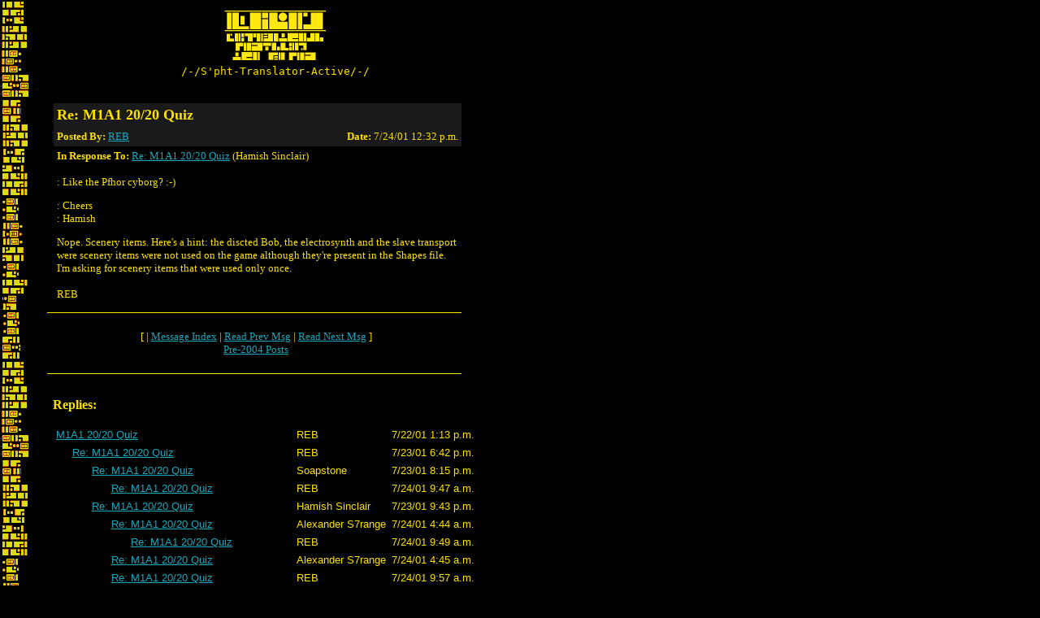

--- FILE ---
content_type: text/html
request_url: http://forums.bungie.org/story/storyarchive.pl?noframes;read=2104
body_size: 1791
content:
<!DOCTYPE HTML PUBLIC "-//W3C//DTD HTML 4.0 Transitional//EN"
 "http://www.w3.org/TR/1998/REC-html40-19980424/loose.dtd">
<HTML><HEAD><TITLE>Re: M1A1 20/20 Quiz</TITLE>
<LINK rel="SHORTCUT ICON" href="/story/favicon.ico">
</HEAD><BODY BGCOLOR="#000000" TEXT="#FDE100" LINK="#1AA7BC" ALINK="#A83E00" VLINK="#182EFF" background="images/sphtglyph.gif"><FONT face="verdana, geneva" size=-1>
<table width=560>
	<tr>
		<td><img src="/images/spacer.gif" width=50 height=1></td>
		<td align=center><a href="http://marathon.bungie.org/story/"><img src="images/sphtlogon.gif" width=130 height=65 border=0></a></td>
	</tr>
	<tr>
		<td><img src="/images/spacer.gif" width=50 height=1></td>
		<td align=center><pre>/-/S'pht-Translator-Active/-/</pre></td>
	</tr>
	
	
</table>
<P><br><TABLE width=560 BORDER=0 cellspacing=0 cellpadding=4><TR><td width=50><img src="images/spacer.gif" width=50 height=1></td><TD colspan=2 align=left bgcolor="#1A1A1A"><font size="+1" face="verdana, geneva"><b>Re: M1A1 20/20 Quiz</b></font></td></tr>
<tr><td width=50><img src="images/spacer.gif" width=50 height=1></td><td align=left bgcolor="#1A1A1A"><font face="verdana, geneva" size=-1><b>Posted By: </b><A HREF="http://forums.bungie.org/story/storyarchive.pl?noframes;profile=reb" TARGET="_blank">REB</A></font></td><TD align=right  bgcolor="#1A1A1A"><font face="verdana, geneva" size=-1><b>Date:</b> 7/24/01 12:32 p.m.</font></td></tr><tr><td width=50><img src="images/spacer.gif" width=50 height=1></td><td colspan=2><P ALIGN=LEFT><font face="verdana, geneva" size=-1><b>In Response To:</b> <A HREF="http://forums.bungie.org/story/storyarchive.pl?noframes;read=2101">Re: M1A1 20/20 Quiz</A> (Hamish Sinclair)</font>
</STRONG></P><FONT face="verdana, geneva" size=-1>
<P>: Like the Pfhor cyborg? :-)
<P>: Cheers
<BR>: Hamish
<P>Nope. Scenery items. Here's a hint: the discted Bob, the electrosynth and the slave transport were scenery items were not used on the game although they're present in the Shapes file. I'm asking for scenery items that were used only once.
<P>REB
</FONT></P></TD></TR></TABLE>
<table width=560 cellspacing=0 cellpadding=0 border=0><tr><td colspan=2><img src="images/spacer.gif" width=500 height=10></td></tr><tr><td width=50><img src="images/spacer.gif" width=50 height=1></td><td bgcolor="#FDE100"><img src="images/spacer.gif" width=510 height=1></td></tr><tr><td colspan=2><img src="images/spacer.gif" width=500 height=10></td></tr></table><TABLE width=560 BORDER=0><TR><td width=50><img src="images/spacer.gif" width=50 height=1></td><TD><CENTER>
<TABLE BORDER=0 CELLPADDING=6><TR><TD ALIGN=CENTER><FONT face="verdana, geneva" size=-1>[ |  <A HREF="http://forums.bungie.org/story/storyarchive.pl?noframes;#2104">Message&nbsp;Index</A>  | <A HREF="http://forums.bungie.org/story/storyarchive.pl?noframes;read=2101">Read Prev Msg</A> | <A HREF="http://forums.bungie.org/story/storyarchive.pl?noframes;read=2108">Read Next Msg</A>  ]<br><a href="storyarchive.pl">Pre-2004 Posts</a></FONT></TD></TR></TABLE>
</CENTER>
</TD></TR></TABLE>
<table width=560 cellspacing=0 cellpadding=0 border=0><tr><td colspan=2><img src="images/spacer.gif" width=500 height=10></td></tr><tr><td width=50><img src="images/spacer.gif" width=50 height=1></td><td bgcolor="#FDE100"><img src="images/spacer.gif" width=510 height=1></td></tr><tr><td colspan=2><img src="images/spacer.gif" width=500 height=10></td></tr></table><br><TABLE width=560 BORDER=0><TR><td width=50><img src="images/spacer.gif" width=50 height=1></td><TD width=510><A NAME="Responses"><font face="verdana, geneva"><b>Replies:</b></font></A></TD></TR></TABLE>
<P><TABLE cellspacing=1 cellpadding=3>
<TR><td><img src="images/spacer.gif" width=50 height=1></td><TD><FONT face="verdana, arial, geneva" size=-1><A NAME=2064 HREF="http://forums.bungie.org/story/storyarchive.pl?noframes;read=2064">M1A1 20/20 Quiz</A></FONT></TD><TD><FONT face="verdana, arial, geneva" size=-1>REB </FONT></TD><TD><FONT face="verdana, arial, geneva" size=-1>7/22/01 1:13 p.m.</FONT></TD></TR>
<TR><td><img src="images/spacer.gif" width=50 height=1></td><TD><FONT face="verdana, arial, geneva" size=-1> &nbsp; &nbsp; &nbsp;<A NAME=2081 HREF="http://forums.bungie.org/story/storyarchive.pl?noframes;read=2081">Re: M1A1 20/20 Quiz</A></FONT></TD><TD><FONT face="verdana, arial, geneva" size=-1>REB </FONT></TD><TD><FONT face="verdana, arial, geneva" size=-1>7/23/01 6:42 p.m.</FONT></TD></TR>
<TR><td><img src="images/spacer.gif" width=50 height=1></td><TD><FONT face="verdana, arial, geneva" size=-1> &nbsp; &nbsp; &nbsp; &nbsp; &nbsp; &nbsp;<A NAME=2082 HREF="http://forums.bungie.org/story/storyarchive.pl?noframes;read=2082">Re: M1A1 20/20 Quiz</A></FONT></TD><TD><FONT face="verdana, arial, geneva" size=-1>Soapstone </FONT></TD><TD><FONT face="verdana, arial, geneva" size=-1>7/23/01 8:15 p.m.</FONT></TD></TR>
<TR><td><img src="images/spacer.gif" width=50 height=1></td><TD><FONT face="verdana, arial, geneva" size=-1> &nbsp; &nbsp; &nbsp; &nbsp; &nbsp; &nbsp; &nbsp; &nbsp; &nbsp;<A NAME=2096 HREF="http://forums.bungie.org/story/storyarchive.pl?noframes;read=2096">Re: M1A1 20/20 Quiz</A></FONT></TD><TD><FONT face="verdana, arial, geneva" size=-1>REB </FONT></TD><TD><FONT face="verdana, arial, geneva" size=-1>7/24/01 9:47 a.m.</FONT></TD></TR>
<TR><td><img src="images/spacer.gif" width=50 height=1></td><TD><FONT face="verdana, arial, geneva" size=-1> &nbsp; &nbsp; &nbsp; &nbsp; &nbsp; &nbsp;<A NAME=2084 HREF="http://forums.bungie.org/story/storyarchive.pl?noframes;read=2084">Re: M1A1 20/20 Quiz</A></FONT></TD><TD><FONT face="verdana, arial, geneva" size=-1>Hamish Sinclair </FONT></TD><TD><FONT face="verdana, arial, geneva" size=-1>7/23/01 9:43 p.m.</FONT></TD></TR>
<TR><td><img src="images/spacer.gif" width=50 height=1></td><TD><FONT face="verdana, arial, geneva" size=-1> &nbsp; &nbsp; &nbsp; &nbsp; &nbsp; &nbsp; &nbsp; &nbsp; &nbsp;<A NAME=2089 HREF="http://forums.bungie.org/story/storyarchive.pl?noframes;read=2089">Re: M1A1 20/20 Quiz</A></FONT></TD><TD><FONT face="verdana, arial, geneva" size=-1>Alexander S7range </FONT></TD><TD><FONT face="verdana, arial, geneva" size=-1>7/24/01 4:44 a.m.</FONT></TD></TR>
<TR><td><img src="images/spacer.gif" width=50 height=1></td><TD><FONT face="verdana, arial, geneva" size=-1> &nbsp; &nbsp; &nbsp; &nbsp; &nbsp; &nbsp; &nbsp; &nbsp; &nbsp; &nbsp; &nbsp; &nbsp;<A NAME=2097 HREF="http://forums.bungie.org/story/storyarchive.pl?noframes;read=2097">Re: M1A1 20/20 Quiz</A></FONT></TD><TD><FONT face="verdana, arial, geneva" size=-1>REB </FONT></TD><TD><FONT face="verdana, arial, geneva" size=-1>7/24/01 9:49 a.m.</FONT></TD></TR>
<TR><td><img src="images/spacer.gif" width=50 height=1></td><TD><FONT face="verdana, arial, geneva" size=-1> &nbsp; &nbsp; &nbsp; &nbsp; &nbsp; &nbsp; &nbsp; &nbsp; &nbsp;<A NAME=2090 HREF="http://forums.bungie.org/story/storyarchive.pl?noframes;read=2090">Re: M1A1 20/20 Quiz</A></FONT></TD><TD><FONT face="verdana, arial, geneva" size=-1>Alexander S7range </FONT></TD><TD><FONT face="verdana, arial, geneva" size=-1>7/24/01 4:45 a.m.</FONT></TD></TR>
<TR><td><img src="images/spacer.gif" width=50 height=1></td><TD><FONT face="verdana, arial, geneva" size=-1> &nbsp; &nbsp; &nbsp; &nbsp; &nbsp; &nbsp; &nbsp; &nbsp; &nbsp;<A NAME=2098 HREF="http://forums.bungie.org/story/storyarchive.pl?noframes;read=2098">Re: M1A1 20/20 Quiz</A></FONT></TD><TD><FONT face="verdana, arial, geneva" size=-1>REB </FONT></TD><TD><FONT face="verdana, arial, geneva" size=-1>7/24/01 9:57 a.m.</FONT></TD></TR>
<TR><td><img src="images/spacer.gif" width=50 height=1></td><TD><FONT face="verdana, arial, geneva" size=-1> &nbsp; &nbsp; &nbsp; &nbsp; &nbsp; &nbsp; &nbsp; &nbsp; &nbsp; &nbsp; &nbsp; &nbsp;<A NAME=2099 HREF="http://forums.bungie.org/story/storyarchive.pl?noframes;read=2099">Re: M1A1 20/20 Quiz</A></FONT></TD><TD><FONT face="verdana, arial, geneva" size=-1>Hamish Sinclair </FONT></TD><TD><FONT face="verdana, arial, geneva" size=-1>7/24/01 11:03 a.m.</FONT></TD></TR>
<TR><td><img src="images/spacer.gif" width=50 height=1></td><TD><FONT face="verdana, arial, geneva" size=-1> &nbsp; &nbsp; &nbsp; &nbsp; &nbsp; &nbsp; &nbsp; &nbsp; &nbsp; &nbsp; &nbsp; &nbsp; &nbsp; &nbsp; &nbsp;<A NAME=2107 HREF="http://forums.bungie.org/story/storyarchive.pl?noframes;read=2107">Re: M1A1 20/20 Quiz</A></FONT></TD><TD><FONT face="verdana, arial, geneva" size=-1>REB </FONT></TD><TD><FONT face="verdana, arial, geneva" size=-1>7/24/01 12:37 p.m.</FONT></TD></TR>
<TR><td><img src="images/spacer.gif" width=50 height=1></td><TD><FONT face="verdana, arial, geneva" size=-1> &nbsp; &nbsp; &nbsp; &nbsp; &nbsp; &nbsp; &nbsp; &nbsp; &nbsp; &nbsp; &nbsp; &nbsp; &nbsp; &nbsp; &nbsp; &nbsp; &nbsp; &nbsp;<A NAME=2109 HREF="http://forums.bungie.org/story/storyarchive.pl?noframes;read=2109">Re: M1A1 20/20 Quiz</A></FONT></TD><TD><FONT face="verdana, arial, geneva" size=-1>REB </FONT></TD><TD><FONT face="verdana, arial, geneva" size=-1>7/24/01 12:39 p.m.</FONT></TD></TR>
<TR><td><img src="images/spacer.gif" width=50 height=1></td><TD><FONT face="verdana, arial, geneva" size=-1> &nbsp; &nbsp; &nbsp; &nbsp; &nbsp; &nbsp; &nbsp; &nbsp; &nbsp; &nbsp; &nbsp; &nbsp; &nbsp; &nbsp; &nbsp; &nbsp; &nbsp; &nbsp; &nbsp; &nbsp; &nbsp;<A NAME=2112 HREF="http://forums.bungie.org/story/storyarchive.pl?noframes;read=2112">Re: M1A1 20/20 Quiz</A></FONT></TD><TD><FONT face="verdana, arial, geneva" size=-1>Alexander S7range </FONT></TD><TD><FONT face="verdana, arial, geneva" size=-1>7/24/01 2:00 p.m.</FONT></TD></TR>
<TR><td><img src="images/spacer.gif" width=50 height=1></td><TD><FONT face="verdana, arial, geneva" size=-1> &nbsp; &nbsp; &nbsp;<A NAME=2092 HREF="http://forums.bungie.org/story/storyarchive.pl?noframes;read=2092">Re: M1A1 20/20 Quiz</A></FONT></TD><TD><FONT face="verdana, arial, geneva" size=-1>Andrew Nagy </FONT></TD><TD><FONT face="verdana, arial, geneva" size=-1>7/24/01 6:04 a.m.</FONT></TD></TR>
<TR><td><img src="images/spacer.gif" width=50 height=1></td><TD><FONT face="verdana, arial, geneva" size=-1> &nbsp; &nbsp; &nbsp; &nbsp; &nbsp; &nbsp;<A NAME=2095 HREF="http://forums.bungie.org/story/storyarchive.pl?noframes;read=2095">Re: M1A1 20/20 Quiz</A></FONT></TD><TD><FONT face="verdana, arial, geneva" size=-1>REB </FONT></TD><TD><FONT face="verdana, arial, geneva" size=-1>7/24/01 9:40 a.m.</FONT></TD></TR>
<TR><td><img src="images/spacer.gif" width=50 height=1></td><TD><FONT face="verdana, arial, geneva" size=-1> &nbsp; &nbsp; &nbsp;<A NAME=2100 HREF="http://forums.bungie.org/story/storyarchive.pl?noframes;read=2100">Re: M1A1 20/20 Quiz</A></FONT></TD><TD><FONT face="verdana, arial, geneva" size=-1>Andrew Nagy </FONT></TD><TD><FONT face="verdana, arial, geneva" size=-1>7/24/01 11:30 a.m.</FONT></TD></TR>
<TR><td><img src="images/spacer.gif" width=50 height=1></td><TD><FONT face="verdana, arial, geneva" size=-1> &nbsp; &nbsp; &nbsp; &nbsp; &nbsp; &nbsp;<A NAME=2101 HREF="http://forums.bungie.org/story/storyarchive.pl?noframes;read=2101">Re: M1A1 20/20 Quiz</A></FONT></TD><TD><FONT face="verdana, arial, geneva" size=-1>Hamish Sinclair </FONT></TD><TD><FONT face="verdana, arial, geneva" size=-1>7/24/01 11:40 a.m.</FONT></TD></TR>
<TR><td><img src="images/spacer.gif" width=50 height=1></td><TD><FONT face="verdana, arial, geneva" size=-1> &nbsp; &nbsp; &nbsp; &nbsp; &nbsp; &nbsp; &nbsp; &nbsp; &nbsp;Re: M1A1 20/20 Quiz</FONT></TD><TD><FONT face="verdana, arial, geneva" size=-1>REB </FONT></TD><TD><FONT face="verdana, arial, geneva" size=-1>7/24/01 12:32 p.m.</FONT></TD></TR>
<TR><td><img src="images/spacer.gif" width=50 height=1></td><TD><FONT face="verdana, arial, geneva" size=-1> &nbsp; &nbsp; &nbsp; &nbsp; &nbsp; &nbsp; &nbsp; &nbsp; &nbsp; &nbsp; &nbsp; &nbsp;<A NAME=2108 HREF="http://forums.bungie.org/story/storyarchive.pl?noframes;read=2108">Re: M1A1 20/20 Quiz</A></FONT></TD><TD><FONT face="verdana, arial, geneva" size=-1>Still Thinking </FONT></TD><TD><FONT face="verdana, arial, geneva" size=-1>7/24/01 12:38 p.m.</FONT></TD></TR>
<TR><td><img src="images/spacer.gif" width=50 height=1></td><TD><FONT face="verdana, arial, geneva" size=-1> &nbsp; &nbsp; &nbsp;<A NAME=2105 HREF="http://forums.bungie.org/story/storyarchive.pl?noframes;read=2105">Re: M1A1 20/20 Quiz</A></FONT></TD><TD><FONT face="verdana, arial, geneva" size=-1>Still Thinking </FONT></TD><TD><FONT face="verdana, arial, geneva" size=-1>7/24/01 12:36 p.m.</FONT></TD></TR>
</TABLE></P>
<br><br><TABLE width=560 BORDER=0><TR><td><img src="images/spacer.gif" width=50 height=1></td><TD><P ALIGN=CENTER><font face="Verdana, Geneva" size="-1">Problems? Suggestions? Comments? Email <a href="mailto:maintainer@bungie.org">maintainer@bungie.org</a></font></p><p align=center><font face="Verdana, Geneva" size="-2">Marathon's Story Forum is maintained with <A HREF="http://awsd.com/scripts/webbbs/" TARGET="_blank">WebBBS 5.12</A>.</font></TD></TR></TABLE>
</FONT></BODY></HTML>
